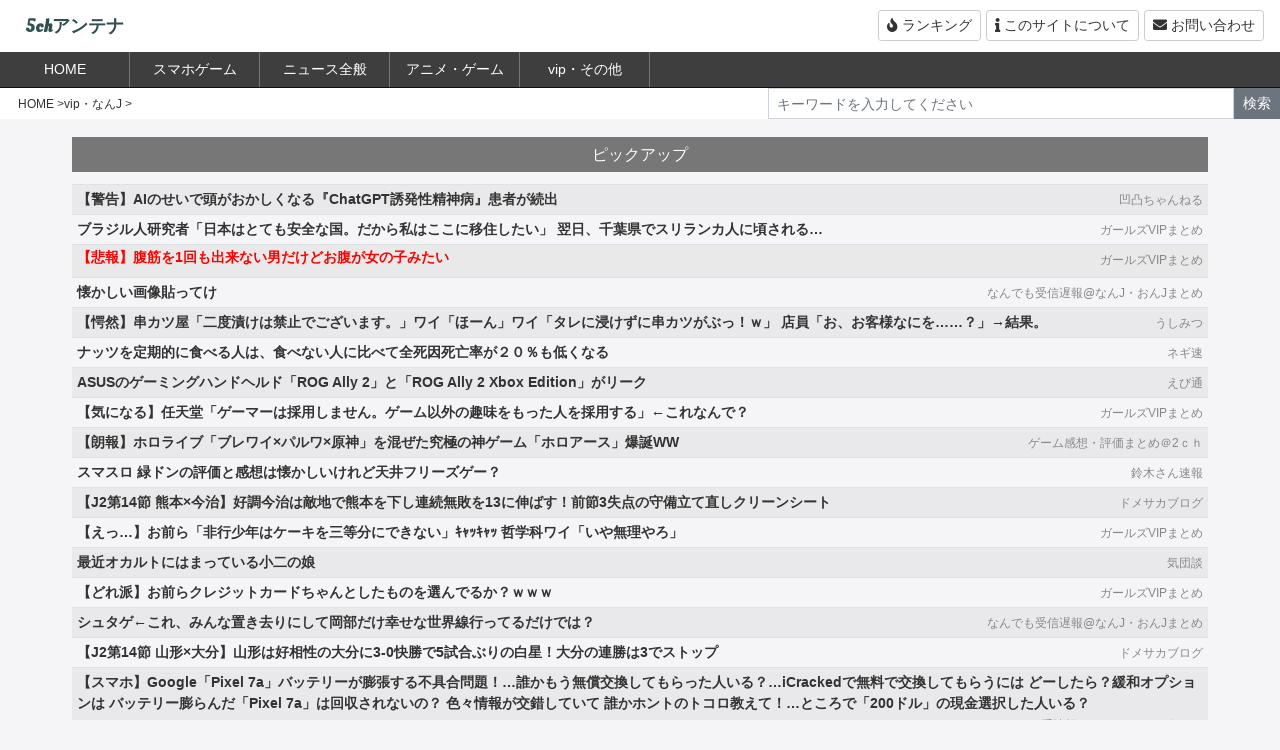

--- FILE ---
content_type: text/css
request_url: https://5chantena.com/wp-content/themes/news_summary_theme/style.css?ver=20260119202802
body_size: 3374
content:
/*
Theme Name:news_summary_theme
Theme URI:http://enterlinx.net/
Description:アンテナサイトテーマ
Author:EnterLINX
Author URI:http://enterlinx.net/
Version:1.0.0
*/
body{
list-style: none;
background-color:#f5f5f8;
height:100%;
font-size:14px;
}
img{
max-width:100%;
height:auto;
}
iframe{
	border: 0;
}
.gap-0{
	margin:0;
	padding:0;
}
.blog_post_list{
	margin-top:23px;
}
.blog_post_list .list-group-item{
	padding:6px 9px !important;
}
.b_link{
	width:100%;
	overflow: hidden;
	white-space: nowrap;
	text-overflow:ellipsis;
}
.page-item.active .page-link {
	color:#fff;
	background-color: #777;
	border-color: #ccc;
}

/* 基本リンク色 */
a:link { color: #333; }
a:visited { color: #555; }
a:hover { color: #999;text-decoration: none}
a:active { color: #999; }
ol,ul{
list-style:none;
margin:0 !important;
/* padding:0 !important; */
}
.main_inner{
	max-width:100%;
	width:1160px;
	margin:18px auto 0 auto;
}
.hidden_sp{
	padding:0;
}

.main_col{
	padding:0px 12px 15px 12px;
}
.card{
	margin-bottom:15px;
	box-shadow: 3px 3px 2px rgba(155,155,155,0.2);
}
.header_outer{
	background-color:#fff;
	color:#666;
	width:100%;
	height:52px;
	overflow: hidden;
}
.header_outer h1{
padding:0px;
font-size:18px;
margin:16px 0 0 10px;
font-weight: bold;
font-family: 'Oleo Script', cursive;
}
.header_outer h1 a{
color:#2f4f4f;
}
.top_nav{
	overflow-y: hidden;
	overflow-x: scroll;
	display: flex;
	-webkit-overflow-scrolling: touch;
	overflow-scrolling: touch;
	border-right:1px solid #777;
	border-left:1px solid #777;
}
.top_nav_item{
	flex: 0 0 120px;
	display:inline-block;
	text-align: center;
	font-size:14px;
	border-right:2px solid #3f3f3f;
}
.top_nav_item a{
	color:#fff;
	display: block;
	padding:11px 0;
}
#breadcrumb_list {list-style-type:none;padding:5px 0 0 18px;}
#breadcrumb_list li{display:inline-block;font-size:12px;}
#breadcrumb_list li a:after {content:" > ";}
.swiper-container {
  margin:0;
	position: sticky;
	top:0;
	z-index:999;
	width:100%;
	background-color: rgba(0, 0, 0, 0.75 );
}
.top_menu{
	position: sticky;
	top:0;
	z-index:999;
}
.tab-menu {
  border-bottom: 1px solid #00008b;
}
.tab-menu .swiper-slide {
font-size:14px;
  width:130px;
text-align: center;
border-right:1px solid #777;
}
.tab-menu .swiper-slide:hover{
background-color:#777;
}
.tab-menu .swiper-slide a{
color:#fff;
padding:7px 12px;
display: block;
}
.v_area_title{
	font-size:16px;
	padding:0;margin:0;
	display:inline;
}
.pick_2{
width:100%;
margin-bottom:6px;
border:1px solid #ccc;
border-radius:4px;
position:relative;
}
.p2_img{
display: table-cell;
width:86px;
height:67.5px;
}
.p2_img img{
width:100%;
height:100%;
}
.p2_title{
display: table-cell;
width: calc(100% - 88px);
padding:7px 9px;
font-size:13px;
vertical-align:middle;
}
.p1_title{
display: table-cell;
width: calc(100% - 88px);
padding:7px 9px;
font-size:16.5px;
vertical-align:top;
}
.pick_2_list{
display: block;
}
.pick_1{
width:100%;
position:relative;
height:260px;
overflow: hidden;
}
.pick_1_img{
    width:100%;
    height:100%;
object-fit: cover;
}
.e_img{
position:absolute;
top:0;
left:0;
width:100%;
height:100%;
overflow: hidden;
}
.e_title{
background-color: rgba(0,0,0,0.6);
color:#fff;
padding:5px;
width:100%;
height:53px;
position:absolute;
bottom:0;
left:0;
overflow: hidden;
}
.pick_right{
padding-left:10px;
}
.pop_area{
margin-bottom:15px;
}
.catm{
background-color: rgba( 100, 150, 200, 0.3);
}
.archive_title{
padding:8px 12px;
font-size:20px;
margin:0;
}
.bt_area{
margin-right:1px;
}
.btmenu:hover{
 outline: 2px solid #06e;
  outline-offset: -2px;
}
.btmenu{
background-color:#fff;
color:#333;
border:0.8px solid #ccc;
}
.post_list_trend{
padding:10px;
}
.post_list_trend h2{
font-size:20px;
margin:0;
padding:5px 8px;
border-left:6px solid #0096C8;
}
.post_list_trend h2 a{
color:#005B99;
}
.trend_img{
text-align: center;
margin:0 auto;
}
.trend_img img{
width:70%;
height:auto;
max-width:100%;
}
.trend_text{
padding:10px;
}
.trend_link{
text-align: center;
margin-bottom:0;
}
.item_tf{
width:24.8%;
padding:5px;
}
/* ページャー */
.tablenav {
    color: #2583ad;
    background:white;
    margin:15px auto 5px auto;
    line-height:2em;
    text-align:center;
}
a.page-numbers, .tablenav .current {
    color: #00019b;
    padding: 4px 12px;
    border:solid 1px #ccc;
    text-decoration:none;
    font-size:16px;
}
a.page-numbers:hover {
    color:white;
    background: #328ab2;
}
.tablenav .current {
    color: white;
    background: #328ab2;
    border-color: #328ab2;
    font-weight:bold:
}
.tablenav .next, .tablenav .prev {
    background:transparent;
    color: #00019b;
    padding: 4px 12px;
    border:solid 1px #ccc;
    text-decoration:none;
    font-size:16px;
}
.sp_search{
	padding:8px;
}
.drawer-nav{
	overflow: auto;
}
.search_form{
max-width:100%;
display:none;
position:absolute;
right:1px;
top:2px;
color:#fff;
z-index:1000;
}
.archive_datas{
font-size:13px;
color:#888;
}
.bg_white{
background-color:#fff;
}
/* 記事ループリスト */
.post_item{
	transition: 0.4s;
	width:100%;
	position:relative;
}
.post_item tr td{
	padding:10px !important;
}
.post_item_inner{
	word-break: break-all;
	
}
.post_item_title{
	font-weight: bold;
}
.post_item_blog{
	color:#888 !important;
	font-size:12px;
}
.card-header{
	padding:5px 7px;
}
.footer{
	border-top:4px solid #eee;
	color:#666;
	width:100%;
}
.footer-inner{
	padding:10px;

}
.footer_top{
text-align: center;
	margin-bottom:6px;
}
.footer_bottom{
	text-align: center;
}
.footer-sp{
	display:none;
}
.single_title{
	margin:0;
	font-size:18px;
	padding-top:3px;
}
.pick_up_area{
margin-bottom:10px;
}

.post_content{
	padding:10px;
}
.single_side_1{
	height:100%;
	border-top:1px solid #ccc;
	border-bottom:1px solid #ccc;
	margin-bottom:15px;
}
.post_sub_content{
	width:100%;
	height:100%;
}
.kanren{
	padding:6px;
	width:100%;
	height:calc(100% - 40px);
	overflow: auto;
}
.post_sub_title{
	padding:5px 8px;
	background-color:#f5f5f5;
	color:rgb(33, 84, 170);
}
.popularity_area{
	width:100%;
}
.popularity_body{
	padding:0px;
}
.popularity_page_link{
	padding:0 10px 10px 10px;
}
.contact_form{
	padding:40px 4%;
}
a.category_list{
	color:rgb(0, 123, 201);
	margin-right:4px;
}
a.r_category_list{
	margin-right:4px;
	border:0.8px solid #ccc;
	font-size:13px;
	padding:3px 8px;
}
a.tag_list{
	color:rgb(0, 120, 37);
	margin-right:4px;
}
a.r_tag_list{
	margin-right:4px;
	border:0.8px solid #ccc;
	font-size:13px;
	padding:3px 8px;
}
.post_views{
	margin-right:14px;
}
.post_times{
	font-size:15px;
	color:#777;
}
.post_v_data{
	width:100%;
	text-align: center;
	padding:6px 0;
	color:#fff;
	margin-bottom:12px;
	font-size:15.5px;
}
.bg_black{
background-color:#777;
}
.bg_white{
background-color:#fff;
color:#666;
}
.bg_light_blue{
background-color:#777;
color:#fff;
}
.bg_blue{
background-color:#00D5F2;
}
.bg_dark_blue{
background-color:#008699;
}
.btn-se{
	background-color:#008699;
	color:#fff;
}
.page_content{
	padding:20px;
}
.page_post{
	padding:20px;
}
.footer_menu{
	margin-bottom:10px;
}
.footer_menu li{
	display:inline-block;
	margin-right:10px;
}
#page-top {
    position: fixed;
    bottom: 10px;
    right: 20px;
    font-size: 90%;
}
#page-top a {
    background: #666;
    text-decoration: none;
    color: #fff;
    padding: 12px 16px;
    text-align: center;
    display: block;
    border-radius: 10px;
}
#page-top a:hover {
    text-decoration: none;
    background: #999;
}
#pci_menu{
	font-size:30px;
	cursor : pointer;
	display:inline-block;
}
#pci_cat{
	font-size:30px;
	cursor : pointer;
	display:inline-block;
}
.pc_left_side i{
	margin-right:7px;
}
.list_under a:hover{
	background-color:#f5f5f5;
	text-shadow: 2px 2px 1px #ccc;
}
.list_under{
	border-bottom:1px solid #ddd;
}
.menu_active{
	background-color:#f2f2f2;
	color:#222;
}
.margin_side{
	margin-right:20px;
	margin-left:5px;
}
.border_space{
	margin:10px 20px 26px 5px;
	border:0.8px solid #ccc;
}
.post_v_data i{
	margin-right:7px;
}
.single_pop{
	padding:15px 2px 10px 15px;
}
#mylistbox{
	padding-right:20px;
}
.menu_navi_list{
	padding:0;
	margin:0;
}
.menu_navi_list ul{
	list-style: none;
	padding:0;
	margin:0;
}
.menu_navi_list ul li{
	padding:0;
	margin:0;
}
.menu_navi_list ul li a{
padding:10px 12px;
display: block;
}
.navi_button{
	cursor : pointer;
}
#navi_m{
	padding:0;
}
.post_list_my{
display:inline-block;vertical-align:top;
width:32.8%;
padding:0 0 16px 10px;
}
.iziModal_iframe{
	cursor : pointer;
}
.modal_w{
	display:none;
}
#modal_area{
	display:none;
	position: fixed;
	top:0;
	left:0;
	width:100%;
	height:100%;
	z-index:280;
	background-color: rgba(0,0,0, 0.60 );
}
#my_modal{
	display:none;
	position: fixed;
	top: 50%;
	left: 50%;
	transform: translate(-50%, -50%);
	width:600px;
	z-index:300;
	background-color:#fff;
	padding:8px;
	border-radius:5px;
}
.t_area{
	width: calc(100% - 170px);
}
.pager{
margin-top:10px;
}
.pagination{
margin-bottom:0;
}
/* スコア */
#wk_sche{
	width:100%;

}
@media all and (max-width:1100px) {
	.post_list{
		width:24.1%;
	}
	.item_tf{
	width:33.2%;
	}
}
@media all and (max-width: 991px) {
	.t_area{
		width:100%;
	}
	.b_area{
		width:100%;
		text-align:right;
		margin-top:8px;
	}
	.b_area button{
		font-size:14px;
		padding:2px;
	}
	.pc_left_side,.hidden_sp{
		display:none;
	}
	#pci_menu,#pci_cat,.sp_menu{
		display:block;
	}
	.main_col{
		width:100%;
		padding:0px 5px 0 5px;
		margin-left:0px;
	}
	.post_v_data{
		width:100%;
	}
	.main_inner{
		margin-bottom:15px;
	}
	.footer-inner{
		padding-left:0px;
	}
	.post_list_my{
	width:49.4%;
	}
	.post_list{
		width:24.2%;
	}
	.margin_side{
		margin:0 5px;
	}
	.single_title{
		font-size:15px;
	}
	.btn-sm{
		font-size:13.5px;
	}
	.single_pop{
		padding:14px 0 0 0;
	}
	#my_modal{
		width:98%;
	}
	#mylistbox{
		padding-right:1%;
	}
}
.show_pc{
	display:block;
}
.show_sp{
	display:none;
}
.right_search{
max-width:100%;width:40%;
}
@media all and (max-width: 768px) {
	.show_pc{
		display:none;
	}
	.show_sp{
		display:block;
	}
	.show_text{
		display:none;
	}
	.btmenu{
		padding:4px 8px;
	}
	.right_search{
	max-width:100%;width:100%;
	}
	.post_list{
		width:32.4%;
	}
	.pick_right{
	padding:0;
	}
.item_tf{
width:49.5%;
padding:0 0 0 10px;
}
[class^="col-"]{
padding:0;
}

}
@media all and (max-width: 578px) {
	.post_list{
		width:48.8%;
	}
	.post_list_my{
	width:49.2%;
	}
.item_tf{
width:100%;
padding:0 0 10px 0;
}
}
@media all and (min-width: 992px) {
	#pci_menu,#pci_cat,g-nav,.sp_menu{
		display:none;
	}
	.sp_menu{
		text-align:left;
	}
}
}
}
@media all and (min-width: 992px) {
	#pci_menu,#pci_cat,g-nav,.sp_menu{
		display:none;
	}
	.sp_menu{
		text-align:left;
	}
}
av,.sp_menu{
		display:none;
	}
	.sp_menu{
		text-align:left;
	}
}
u{
		text-align:left;
	}
}

}
